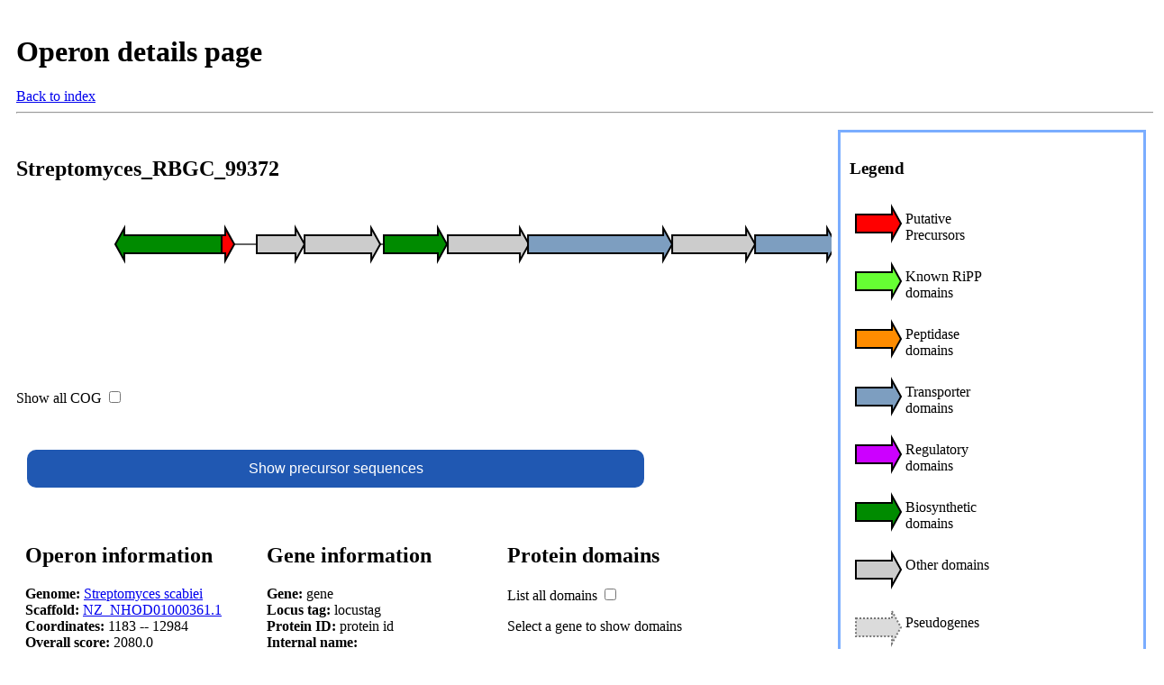

--- FILE ---
content_type: text/html
request_url: http://decrippter.bioinformatics.nl/decrippter_mild/Operons/Filtered/Streptomyces_RBGC_99372/Streptomyces_RBGC_99372.html
body_size: 14532
content:
<!DOCTYPE html>
<html>
<head>
<link rel="stylesheet" href="../../../../data/html_files/html_operon.css"></head>
<body>
<div id='head' style="width:100%;float:left;">
<h1>Operon details page</h1>
<a href="../../../Index.html">Back to index</a><hr>
</div>
<div id="operon" style="width:70%;float:left;">
<h2>Streptomyces_RBGC_99372</h2><div id="" style="overflow-y:auto; height:180px; width:100%; float:left;">
<svg width="2099.7" height="131" xmlns="http://www.w3.org/2000/svg">
<style>
    @import url(../../../../data/html_files/svg_operon.css)
</style>
<line x1="100" y1="40" x2="1999" y2="40"
              style="stroke-width:2"/>
 <polygon onclick="Toggle('1')" id="1" 
                   points="218,30 110,30 110,22 100,40 110,58 110,50 218,50"
                   style="fill:#008b00;" locus_tag="prodigal_11814" dna="[base64]" name="prodigal_11814" intergenic="False" coordinates="3 -- 1190" transl="[base64]" SVM_hit="False" COG="0.008" biosyn="PF00069" >
<title>prodigal_11814</title></polygon>
<polygon onclick="Toggle('2')" id="2" 
                   points="218,30 222,30 222,22 232,40 222,58 222,50 218,50"
                   style="fill:#ff0000;" dna="GTGCTCACCGCAGGCACTCCTTGTGGGCGTGTGTCTGTGGCCGCGTATGGCGGCCTTTTCAACATACCCGCCGGAGTAGGGCTATTAGCACACGTAACGAGCAAAGAGATAGAGAGACAAGTCGATACTCAGCTTTGGAAGTGA" name="GCF_002156075.1_smORF_029092" intergenic="True" coordinates="1183 -- 1326" transl="MLTAGTPCGRVSVAAYGGLFNIPAGVGLLAHVTSKEIERQVDTQLWK" SVM_hit="True" >
<title>GCF_002156075.1_smORF_029092</title></polygon>
<polygon onclick="Toggle('3')" id="3" 
                   points="257,30 300,30 300,22 310,40 300,58 300,50 257,50"
                   style="fill:#cccccc;" locus_tag="prodigal_11815" dna="[base64]" name="prodigal_11815" intergenic="False" coordinates="1575 -- 2108" transl="VLLAGSLLALAGCSDNESDASPSESSKSPSARASASPSSTLDPEQAAVLAVYTQSWQAQIEAYAKASSEGTDLRKTTTLRALGLIEQDLDTMREAGQVTTGKPVIHPKDPTVTDGEIPKATLTDCVDTTNWTLIDEATKKKVPLPSTRLIKYVSIAKLEKWGTKWMVTELTAQKQTC*" SVM_hit="False" COG="0.008" >
<title>prodigal_11815</title></polygon>
<polygon onclick="Toggle('4')" id="4" 
                   points="310,30 384,30 384,22 394,40 384,58 384,50 310,50"
                   style="fill:#cccccc;" locus_tag="prodigal_11816" dna="[base64]" name="prodigal_11816" intergenic="False" coordinates="2102 -- 2950" transl="[base64]*" SVM_hit="False" COG="0.008" >
<title>prodigal_11816</title></polygon>
<polygon onclick="Toggle('5')" id="5" 
                   points="398,30 458,30 458,22 468,40 458,58 458,50 398,50"
                   style="fill:#008b00;" locus_tag="prodigal_11817" dna="[base64]" name="prodigal_11817" intergenic="False" coordinates="2983 -- 3690" transl="[base64]*" SVM_hit="False" COG="0.008" biosyn="PF08666" >
<title>prodigal_11817</title></polygon>
<polygon onclick="Toggle('6')" id="6" 
                   points="469,30 549,30 549,22 559,40 549,58 549,50 469,50"
                   style="fill:#cccccc;" locus_tag="prodigal_11818" dna="[base64]" name="prodigal_11818" intergenic="False" coordinates="3693 -- 4595" transl="[base64]*" SVM_hit="False" COG="0.008" >
<title>prodigal_11818</title></polygon>
<polygon onclick="Toggle('7')" id="7" 
                   points="558,30 708,30 708,22 718,40 708,58 708,50 558,50"
                   style="fill:#7d9ec0;" locus_tag="prodigal_11819" dna="[base64]" name="prodigal_11819" intergenic="False" coordinates="4588 -- 6186" transl="[base64]*" SVM_hit="False" COG="0.008" transporter="PF00437" >
<title>prodigal_11819</title></polygon>
<polygon onclick="Toggle('8')" id="8" 
                   points="718,30 800,30 800,22 810,40 800,58 800,50 718,50"
                   style="fill:#cccccc;" locus_tag="prodigal_11820" dna="[base64]" name="prodigal_11820" intergenic="False" coordinates="6183 -- 7106" transl="[base64]*" SVM_hit="False" COG="0.008" >
<title>prodigal_11820</title></polygon>
<polygon onclick="Toggle('9')" id="9" 
                   points="810,30 890,30 890,22 900,40 890,58 890,50 810,50"
                   style="fill:#7d9ec0;" locus_tag="prodigal_11821" dna="[base64]" name="prodigal_11821" intergenic="False" coordinates="7103 -- 8002" transl="[base64]*" SVM_hit="False" COG="0.008" transporter="PF00482" >
<title>prodigal_11821</title></polygon>
<polygon onclick="Toggle('10')" id="10" 
                   points="905,30 915,30 915,22 925,40 915,58 915,50 905,50"
                   style="fill:#ff0000;" locus_tag="prodigal_11822" dna="[base64]" name="prodigal_11822" intergenic="False" coordinates="8055 -- 8261" transl="MHTVRSRFSLVLGALRRHGAVIRAQAQDHGASATEWGLILVAGGTMVGVVYAAANTTVGEKVTQILGF*" SVM_hit="True" COG="0.008" >
<title>prodigal_11822</title></polygon>
<polygon onclick="Toggle('11')" id="11" 
                   points="926,30 957,30 957,22 967,40 957,58 957,50 926,50"
                   style="fill:#cccccc;" locus_tag="prodigal_11823" dna="[base64]" name="prodigal_11823" intergenic="False" coordinates="8264 -- 8680" transl="MSATRIRPWRHLAGRRWWREDRGATALDMSMVVPLAFLMVFTLIQGGIWFHGRSVAQHAAQQAVDAQRAYDAAPGAGEAAADEFLARMGSSLNGAAARVSDDGETVSVSVEGTVINLIPGWSGHVRQSVKAPVERFRP*" SVM_hit="False" other="PF07811" COG="0.008" >
<title>prodigal_11823</title></polygon>
<polygon onclick="Toggle('12')" id="12" 
                   points="967,30 1002,30 1002,22 1012,40 1002,58 1002,50 967,50"
                   style="fill:#cccccc;" locus_tag="prodigal_11824" dna="[base64]" name="prodigal_11824" intergenic="False" coordinates="8677 -- 9129" transl="MRWRLWPGRLERDRGSAALSLAIFVPVALVLIGFTIACGRVALAEGAADAAARDAARTASLASDPSSGEAEARQAAQSSLANSGIHCAGISVELDTSGLSAPVGQAASVTATVSCTAPLSELALPGVAGSKTLTSTKTSVVDTWATRGGS*" SVM_hit="False" other="PF07811" COG="0.008" >
<title>prodigal_11824</title></polygon>
<polygon onclick="Toggle('13')" id="13" 
                   points="1012,30 1046,30 1046,22 1056,40 1046,58 1046,50 1012,50"
                   style="fill:#cccccc;" locus_tag="prodigal_11825" dna="[base64]" name="prodigal_11825" intergenic="False" coordinates="9126 -- 9569" transl="MTMWCRLLRIPSDCRDRGGMELFYAGIVLIAFLIVGLVIDGGLALGRMSDADYVAQEAARAGAQQIDPGQAITGEAIVVDPDAAQAAARAFLDSEGVDGDVAIAEDGQSLTVTVRDAYHPYFASLIGVGEMSVTGHGTATLLHQPGG*" SVM_hit="False" COG="0.008" >
<title>prodigal_11825</title></polygon>
<polygon onclick="Toggle('14')" id="14" 
                   points="1057,30 1388,30 1388,22 1398,40 1388,58 1388,50 1057,50"
                   style="fill:#cccccc;" locus_tag="prodigal_11826" dna="[base64]" name="prodigal_11826" intergenic="False" coordinates="9574 -- 12984" transl="[base64]*" SVM_hit="False" other="PF01476" COG="0.008" >
<title>prodigal_11826</title></polygon>
<polygon onclick="Toggle('15')" id="15" 
                   points="1444,30 1418,30 1418,22 1408,40 1418,58 1418,50 1444,50"
                   style="fill:#cccccc;" locus_tag="prodigal_11827" dna="[base64]" name="prodigal_11827" intergenic="False" coordinates="13091 -- 13450" transl="MRALLIDPVDTVSELDLPEPDAHSGIRDRVGATRVVDQGLYHPQALLHVHGNGQTIGLDSNLTAWALASAWRGMPLYSFHGPVVVTGRDQHGETTSALDDELAARVHAVAQTVRETREV*" SVM_hit="False" COG="0.008" >
<title>prodigal_11827</title></polygon>
<polygon onclick="Toggle('16')" id="16" 
                   points="1639,30 1459,30 1459,22 1449,40 1459,58 1459,50 1639,50"
                   style="fill:#008b00;" locus_tag="prodigal_11828" dna="[base64]" name="prodigal_11828" intergenic="False" coordinates="13492 -- 15393" transl="[base64]*" SVM_hit="False" COG="0.962" biosyn="PF10935" >
<title>prodigal_11828</title></polygon>
<polygon onclick="Toggle('17')" id="17" 
                   points="1723,30 1671,30 1671,22 1661,40 1671,58 1671,50 1723,50"
                   style="fill:#cccccc;" locus_tag="prodigal_11829" dna="[base64]" name="prodigal_11829" intergenic="False" coordinates="15615 -- 16238" transl="[base64]*" SVM_hit="False" other="PF13563" COG="0.008" >
<title>prodigal_11829</title></polygon>
<polygon onclick="Toggle('18')" id="18" 
                   points="1873,30 1734,30 1734,22 1724,40 1734,58 1734,50 1873,50"
                   style="fill:#cccccc;" locus_tag="prodigal_11830" dna="[base64]" name="prodigal_11830" intergenic="False" coordinates="16251 -- 17732" transl="[base64]*" SVM_hit="False" COG="0.008" >
<title>prodigal_11830</title></polygon>
<polygon onclick="Toggle('19')" id="19" 
                   points="1911,30 1989,30 1989,22 1999,40 1989,58 1989,50 1911,50"
                   style="fill:#cccccc;" locus_tag="prodigal_11831" dna="[base64]" name="prodigal_11831" intergenic="False" coordinates="18118 -- 18999" transl="[base64]*" SVM_hit="False" other="PF13581" COG="0.008" >
<title>prodigal_11831</title></polygon>
<rect class="outer" x="92" y="14" width="134" height="52"
                id="1.2" style="color:None;visibility:hidden;">
             </rect><rect class="outer" x="210" y="14" width="30" height="52"
                id="2.2" style="color:None;visibility:hidden;">
             </rect><rect class="outer" x="249" y="14" width="69" height="52"
                id="3.2" style="color:None;visibility:hidden;">
             </rect><rect class="outer" x="302" y="14" width="100" height="52"
                id="4.2" style="color:None;visibility:hidden;">
             </rect><rect class="outer" x="390" y="14" width="86" height="52"
                id="5.2" style="color:None;visibility:hidden;">
             </rect><rect class="outer" x="461" y="14" width="106" height="52"
                id="6.2" style="color:None;visibility:hidden;">
             </rect><rect class="outer" x="550" y="14" width="175" height="52"
                id="7.2" style="color:None;visibility:hidden;">
             </rect><rect class="outer" x="710" y="14" width="108" height="52"
                id="8.2" style="color:None;visibility:hidden;">
             </rect><rect class="outer" x="802" y="14" width="105" height="52"
                id="9.2" style="color:None;visibility:hidden;">
             </rect><rect class="outer" x="897" y="14" width="36" height="52"
                id="10.2" style="color:None;visibility:hidden;">
             </rect><rect class="outer" x="918" y="14" width="57" height="52"
                id="11.2" style="color:None;visibility:hidden;">
             </rect><rect class="outer" x="959" y="14" width="61" height="52"
                id="12.2" style="color:None;visibility:hidden;">
             </rect><rect class="outer" x="1004" y="14" width="60" height="52"
                id="13.2" style="color:None;visibility:hidden;">
             </rect><rect class="outer" x="1049" y="14" width="357" height="52"
                id="14.2" style="color:None;visibility:hidden;">
             </rect><rect class="outer" x="1400" y="14" width="51" height="52"
                id="15.2" style="color:None;visibility:hidden;">
             </rect><rect class="outer" x="1441" y="14" width="206" height="52"
                id="16.2" style="color:None;visibility:hidden;">
             </rect><rect class="outer" x="1653" y="14" width="78" height="52"
                id="17.2" style="color:None;visibility:hidden;">
             </rect><rect class="outer" x="1716" y="14" width="164" height="52"
                id="18.2" style="color:None;visibility:hidden;">
             </rect><rect class="outer" x="1903" y="14" width="104" height="52"
                id="19.2" style="color:None;visibility:hidden;">
             </rect><line style="display:none;" class="gene_sub_domain"  x1="100" x2="100" y1="66" y2="101"
style="stroke-width:2"/>
<line style="display:none;" class="gene_sub_domain"  x1="398" x2="398" y1="66" y2="101"
style="stroke-width:2"/>
<line style="display:none;" class="gene_sub_domain"  x1="558" x2="558" y1="66" y2="101"
style="stroke-width:2"/>
<line style="display:none;" class="gene_sub_domain"  x1="810" x2="810" y1="66" y2="101"
style="stroke-width:2"/>
<line style="display:none;" class="gene_sub_domain"  x1="926" x2="926" y1="66" y2="101"
style="stroke-width:2"/>
<line style="display:none;" class="gene_sub_domain"  x1="967" x2="967" y1="66" y2="116"
style="stroke-width:2"/>
<line style="display:none;" class="gene_sub_domain"  x1="1057" x2="1057" y1="66" y2="101"
style="stroke-width:2"/>
<line style="display:none;" class="gene_sub_domain"  x1="1449" x2="1449" y1="66" y2="101"
style="stroke-width:2"/>
<line style="display:none;" class="gene_sub_domain"  x1="1661" x2="1661" y1="66" y2="101"
style="stroke-width:2"/>
<line style="display:none;" class="gene_sub_domain"  x1="1911" x2="1911" y1="66" y2="101"
style="stroke-width:2"/>
<text class="gene_sub_cog" style="display:none;"  x="102.1" y="86">0.01</text>
<rect class="text_background" x="101" y="87" width="56" height="15"
                id="bla" >
             </rect><text class="gene_sub_domain" style="display:none;"  x="102.1" y="101">PF00069</text>
<text class="gene_sub_cog" style="display:none;"  x="259.3" y="86">0.01</text>
<text class="gene_sub_cog" style="display:none;"  x="312.0" y="86">0.01</text>
<text class="gene_sub_cog" style="display:none;"  x="400.1" y="86">0.01</text>
<rect class="text_background" x="399" y="87" width="56" height="15"
                id="bla" >
             </rect><text class="gene_sub_domain" style="display:none;"  x="400.1" y="101">PF08666</text>
<text class="gene_sub_cog" style="display:none;"  x="471.1" y="86">0.01</text>
<text class="gene_sub_cog" style="display:none;"  x="560.6" y="86">0.01</text>
<rect class="text_background" x="559" y="87" width="56" height="15"
                id="bla" >
             </rect><text class="gene_sub_domain" style="display:none;"  x="560.6" y="101">PF00437</text>
<text class="gene_sub_cog" style="display:none;"  x="720.1" y="86">0.01</text>
<text class="gene_sub_cog" style="display:none;"  x="812.1" y="86">0.01</text>
<rect class="text_background" x="811" y="87" width="56" height="15"
                id="bla" >
             </rect><text class="gene_sub_domain" style="display:none;"  x="812.1" y="101">PF00482</text>
<text class="gene_sub_cog" style="display:none;"  x="907.3" y="86">0.01</text>
<text class="gene_sub_cog" style="display:none;"  x="928.2" y="86">0.01</text>
<rect class="text_background" x="927" y="87" width="56" height="15"
                id="bla" >
             </rect><text class="gene_sub_domain" style="display:none;"  x="928.2" y="101">PF07811</text>
<text class="gene_sub_cog" style="display:none;"  x="969.5" y="86">0.01</text>
<rect class="text_background" x="968" y="102" width="56" height="15"
                id="bla" >
             </rect><text class="gene_sub_domain" style="display:none;"  x="969.5" y="116">PF07811</text>
<text class="gene_sub_cog" style="display:none;"  x="1014.4" y="86">0.01</text>
<text class="gene_sub_cog" style="display:none;"  x="1059.2" y="86">0.01</text>
<rect class="text_background" x="1058" y="87" width="56" height="15"
                id="bla" >
             </rect><text class="gene_sub_domain" style="display:none;"  x="1059.2" y="101">PF01476</text>
<text class="gene_sub_cog" style="display:none;"  x="1410.9" y="86">0.01</text>
<text class="gene_sub_cog" style="display:none;"  x="1451.0" y="86">0.96</text>
<rect class="text_background" x="1450" y="87" width="56" height="15"
                id="bla" >
             </rect><text class="gene_sub_domain" style="display:none;"  x="1451.0" y="101">PF10935</text>
<text class="gene_sub_cog" style="display:none;"  x="1663.3" y="86">0.01</text>
<rect class="text_background" x="1662" y="87" width="56" height="15"
                id="bla" >
             </rect><text class="gene_sub_domain" style="display:none;"  x="1663.3" y="101">PF13563</text>
<text class="gene_sub_cog" style="display:none;"  x="1726.9" y="86">0.01</text>
<text class="gene_sub_cog" style="display:none;"  x="1913.6" y="86">0.01</text>
<rect class="text_background" x="1912" y="87" width="56" height="15"
                id="bla" >
             </rect><text class="gene_sub_domain" style="display:none;"  x="1913.6" y="101">PF13581</text>
</svg>
</div>
</div>
<div id="legend" style="float:right; width:25%; border:#7aadff;border-style:solid">
    <h3>Legend</h3>
<div class=legend><svg class=legend xmlns="http://www.w3.org/2000/svg">
    <style>
        @import url(../../../../data/html_files/svg_operon.css)
    </style>
 <polygon id="" 
                   points="5,20 45,20 45,12 55,30 45,48 45,40 5,40"
                   style="fill:#ff0000;" >
<title>Putative Precursors</title></polygon>
</svg>
<p>Putative Precursors</p></div>
<div class=legend><svg class=legend xmlns="http://www.w3.org/2000/svg">
    <style>
        @import url(../../../../data/html_files/svg_operon.css)
    </style>
 <polygon id="" 
                   points="5,20 45,20 45,12 55,30 45,48 45,40 5,40"
                   style="fill:#66ff33;" >
<title>Known RiPP domains</title></polygon>
</svg>
<p>Known RiPP domains</p></div>
<div class=legend><svg class=legend xmlns="http://www.w3.org/2000/svg">
    <style>
        @import url(../../../../data/html_files/svg_operon.css)
    </style>
 <polygon id="" 
                   points="5,20 45,20 45,12 55,30 45,48 45,40 5,40"
                   style="fill:#ff8c00;" >
<title>Peptidase domains</title></polygon>
</svg>
<p>Peptidase domains</p></div>
<div class=legend><svg class=legend xmlns="http://www.w3.org/2000/svg">
    <style>
        @import url(../../../../data/html_files/svg_operon.css)
    </style>
 <polygon id="" 
                   points="5,20 45,20 45,12 55,30 45,48 45,40 5,40"
                   style="fill:#7d9ec0;" >
<title>Transporter domains</title></polygon>
</svg>
<p>Transporter domains</p></div>
<div class=legend><svg class=legend xmlns="http://www.w3.org/2000/svg">
    <style>
        @import url(../../../../data/html_files/svg_operon.css)
    </style>
 <polygon id="" 
                   points="5,20 45,20 45,12 55,30 45,48 45,40 5,40"
                   style="fill:#cc00ff;" >
<title>Regulatory domains</title></polygon>
</svg>
<p>Regulatory domains</p></div>
<div class=legend><svg class=legend xmlns="http://www.w3.org/2000/svg">
    <style>
        @import url(../../../../data/html_files/svg_operon.css)
    </style>
 <polygon id="" 
                   points="5,20 45,20 45,12 55,30 45,48 45,40 5,40"
                   style="fill:#008b00;" >
<title>Biosynthetic domains</title></polygon>
</svg>
<p>Biosynthetic domains</p></div>
<div class=legend><svg class=legend xmlns="http://www.w3.org/2000/svg">
    <style>
        @import url(../../../../data/html_files/svg_operon.css)
    </style>
 <polygon id="" 
                   points="5,20 45,20 45,12 55,30 45,48 45,40 5,40"
                   style="fill:#cccccc;" >
<title>Other domains</title></polygon>
</svg>
<p>Other domains</p></div>
<div class=legend><svg class=legend xmlns="http://www.w3.org/2000/svg">
    <style>
        @import url(../../../../data/html_files/svg_operon.css)
    </style>
 <polygon class="pseudo" id="" 
                   points="5,20 45,20 45,12 55,30 45,48 45,40 5,40"
                   style="fill:#cccccc;" >
<title>Pseudogenes</title></polygon>
</svg>
<p>Pseudogenes</p></div>
</div>

<div id="cog_check" style="width:10%;">
<p> Show all COG <input type="checkbox" id="show_cog" onclick="Toggle_class('gene_sub_cog')"> </p>
</div>

<div id="precursors">
    <button class="collapsible" >Show precursor sequences</button>
    <div class="precursors" id="precursors.sequence">
      <p>SEQUENCES</p>
    </div>
</div>


<div id="parent" style="width:70%;">
<div id="operon" style="float: left; width:28%; overflow:auto;">
<h2>Operon information</h2>
    <p>
    <b>Genome:</b> <a href="https://www.ncbi.nlm.nih.gov/assembly/GCF_002156075.1" target='_blank'>Streptomyces scabiei</a><br>
    <b>Scaffold:</b> <a href="https://www.ncbi.nlm.nih.gov/nuccore/NZ_NHOD01000361.1" target='_blank'>NZ_NHOD01000361.1</a><br>
    <b>Coordinates:</b> 1183 -- 12984<br>
    <b>Overall score:</b> 2080.0<br>
    <b>COG:</b> 0.008 +- 0.0 <br>
    <b>Passed filter:</b> True <br>
    </p>
    <p><a href=Streptomyces_RBGC_99372.gbk><b>Genbank file</b></a><br>
    <b><a href=Streptomyces_RBGC_99372.fasta>Fasta file</b></a></p>
    <div class="info" id="antismash_overlap">
    <b>antiSMASH info</b><br>No overlap found.<br><br></div>

    <table>        <caption>Part of operon groups</caption>    <tr>        <th>Group type</th>        <th>Group name</th>    </tr>    <tr>            <td>Genome</td>            <td><a href="../../../Subgroups/genome/operons_genome_GCF_002156075.1.html">Streptomyces scabiei</a></td>        </tr>    <tr>            <td>Jaccard</td>            <td><a href="../../../Subgroups/jaccard/jaccard_groups_222.html">jaccard_groups_222</a></td>        </tr>    <tr>            <td>Precursor</td>            <td><a href="../../../Subgroups/precursor/precursor_groups_18504.html">precursor_groups_18504</a></td>        </tr>    <tr>            <td>Precursor_jaccard</td>            <td><a href="../../../Subgroups/precursor_jaccard/precursor_jaccard_groups_9605.html">precursor_jaccard_groups_9605</a></td>        </tr></table>
</div>

<div id="gene" style="float: left; width:28%; overflow:auto;">
    <h2>Gene information</h2>
    <p>
    <b>Gene:</b> <span id="gene.gene">gene</span><br>
    <b>Locus tag:</b> <span id="gene.locus_tag">locustag</span><br>
    <b>Protein ID:</b> <span id="gene.protein_id">protein id</span><br>
    <b>Internal name:</b> <span id="gene.name"></span><br>
    <b>Coordinates:</b> <span id="gene.coordinates">x to x2</span><br>
    <b>COG:</b> <span id="gene.cog">COG</span><br>
    <b>Pseudo gene:</b> <span id="gene.pseudo">yes/no</span><br>
    <b>Predicted precursor:</b> <span id="gene.svm_hit">yes/no</span><br>
    </p>
    <button class="collapsible" >Protein sequence</button>
    <div class="content" id="gene.transl">
      <p>PROTEIN</p>
    </div>
    <button class="collapsible">DNA sequence</button>
    <div class="content" id="gene.dna">
      <p>DNA</p>
    </div>
</div>

<div id=domain_parent style="float: left; width:35%; overflow:auto;">
<h2>Protein domains</h2> 
<p> List all domains <input type="checkbox" id="show_all" onclick="Toggle_all()"> </p>
  <div class=domains id=domains style="visibility:visible;">
    <div class=domains style="display:none">
    <h4 style="color:#66ff33">Known RiPP domains</h4>
    <p id=kripp></p>
    </div>
    <div class=domains style="display:none">
    <h4 style="color:#ff0000">Precursor domains</h4>
    <p id=precursor></p>
    </div>
    <div class=domains style="display:none">
    <h4 style="color:#ff8c00">Peptidase domains</h4>
    <p id=peptidase></p>
    </div>
    <div class=domains style="display:none">
    <h4 style="color:#7d9ec0">Transporter domains</h4>
    <p id=transporter></p>
    </div>
    <div class=domains style="display:none">
    <h4 style="color:#cc00ff">Regulatory domains</h4>
    <p id=regulator></p>
    </div>
    <div class=domains style="display:none">
    <h4 style="color:#008b00;">Biosynthetic domains</h4>
    <p id=biosyn></p>
    </div>
    <div class=domains style="display:none">
    <h4 style="color:#3f3f3f">Other domains</h4>
    <p id=other></p>
    </div>
  </div>
<p id=filler>Select a gene to show domains</p>    
</div>

</div>

<div style="display:none;" id="descriptions"
PF00482="Type II secretion system (T2SS), protein F"
PF01476="LysM domain"
PF00069="Protein kinase domain"
PF10935="Protein of unknown function (DUF2637)"
PF13563="2'-5' RNA ligase superfamily"
PF00437="Type II/IV secretion system protein"
PF07811="TadE-like protein"
PF08666="SAF domain"
PF13581="Histidine kinase-like ATPase domain"
></div><script src=../../../../data/html_files/Operon.js></script>
</body>
</html>






--- FILE ---
content_type: text/javascript
request_url: http://decrippter.bioinformatics.nl/data/html_files/Operon.js
body_size: 2128
content:
function Toggle_all() {
    var checkbox = document.getElementById("show_all");
    var domaintypes = ['kripp','peptidase','transporter','regulator','biosyn','other'];
    var descriptions = document.getElementById("descriptions");
    var filler = document.getElementById("filler")
    var domain_div = document.getElementById("domains")
    var j; var i;
    Toggle_class("gene_sub_domain");
    if (checkbox.checked === true) {
//        Show all the domains 
        domain_div.style.visiblity = 'visible'
        var genes = document.getElementsByTagName("polygon");
        domains_found = ShowDomains(domaintypes,genes);

        filler.innerHTML = "Showing all operon domains."
    } else {
//        Clear all domains and show the one of the gene selected if any
        for (j = 0; j < domaintypes.length; j ++) {
            var outp_box = document.getElementById(domaintypes[j]);
            outp_box.innerHTML = '';
            outp_box.parentElement.style.display = "none";
        }
        var broken = false;
        var all_outer = document.getElementsByClassName("outer");
        for (i = 0; i < all_outer.length; i++) {
            if (all_outer[i].style.visibility === 'visible') {
                all_outer[i].style.visibility = 'hidden';
                var id = all_outer[i].attributes.getNamedItem("id").value;
                var id_arrow = id.split('.')[0];
                Toggle(id_arrow);
                broken = true;
                break;
            }
        } if (broken === false) {
            filler.innerHTML = "Select a gene to show domains.";
        }
    }
}

function Toggle_class(arg) {
    console.log("Toggle sub");
    var subs = document.getElementsByClassName(arg);
    console.log("subs: " + subs);
    console.log("length: " + subs.length);
    for (i = 0; i < subs.length; i++) {
        console.log(subs[i]);
        console.log(subs[i].style.visibility)
        if (subs[i].style.display === "none") {
            subs[i].style.display = "block";
        }
        else {
           subs[i].style.display = "none";
        }
    }

}


function Toggle(arg) {
    console.log("Toggle function");
    var outer = document.getElementById(arg + ".2");
    var inp = document.getElementById(arg);
    var filler = document.getElementById("filler");
    var domaintypes = ['precursor','kripp','peptidase','transporter','regulator','biosyn','other'];
    var geneinfo = ['gene','locus_tag','protein_id','name','cog','coordinates','pseudo','svm_hit','transl','dna','rre','rre_loc','rre_prob','rre_hit'];
    var descriptions = document.getElementById("descriptions");
    var checkbox = document.getElementById("show_all");
    
//    Clear the previous boxes
    var all_outer = document.getElementsByClassName("outer");
    var i;
    for (i = 0; i < all_outer.length; i++) {
        if (all_outer[i] != outer) {
            all_outer[i].style.visibility = "hidden";
            }
        }
//    Clear all domain lists
    var j;
    if (checkbox.checked === false) {
        for (j = 0; j < domaintypes.length; j++) {
            var domaintype = domaintypes[j];
            var outp_box = document.getElementById(domaintype);
            outp_box.innerHTML = '';
            outp_box.parentElement.style.display = "none";
        }
    }
    
//    Toggle the box around the clicked gene and show/hide domains (if any)
    if (outer.style.visibility === 'hidden') {
        outer.style.visibility = 'visible';
        ShowGeneInfo(inp,geneinfo,true);
        if (checkbox.checked === false) {
            domains_found = ShowDomains(domaintypes,[inp]);
            if (domains_found === false) {
                filler.innerHTML = 'No domains found.'
            } else {
                filler.innerHTML = ''
            }
        }
    
    } else {
        outer.style.visibility = 'hidden';
        ShowGeneInfo(inp,geneinfo,false);
        if (checkbox.checked === false) {
            filler.innerHTML = 'Select a gene to show domains.';
        }
    }
}

function ShowGeneInfo(inp,geneinfo,show) {
    var k;
    console.log("Running ShowGeneInfo");
    for (k = 0; k < geneinfo.length; k++) {
        var geneheader = geneinfo[k];
        console.log(geneheader);
        var outp_box = document.getElementById("gene." + geneheader);
        if (outp_box === null) {
            console.log("No place found to put data for " + geneheader)
            continue
        }
        outp_box.innerHTML = '';
        if (show === true) {
            if (inp.hasAttribute(geneheader)) {
                var value = inp.attributes.getNamedItem(geneheader).value;
                if (geneheader === 'transl' || geneheader ==='dna') {
                    var newv = ''
                    var l;
                    for (l = 1; (l-1)*50 < value.length; l++) {
                        newv += value.slice((l-1)*50,l*50) + '<br>';
                    }
                    value=newv;
                }
            } else {
                var value = 'N/A';
            }
            outp_box.innerHTML = value;
        } else {
            outp_box.innerHTML = '';
        }
    }
}

function ShowDomains(domaintypes,genes) {
//Display all domains in their appropriate slots
    var domains_found = false;
    var pfamlink = "https://pfam.xfam.org/family/"
    var tigrfamlink = "http://www.jcvi.org/cgi-bin/tigrfams/HmmReportPage.cgi?acc="
    var j;
    var k;
    for (j = 0; j < domaintypes.length; j++) {
        var domaintype = domaintypes[j];
        var outp_box = document.getElementById(domaintype);
        var text = '';
        var domains_seen = [];
        outp_box.innerHTML = '';
        outp_box.parentElement.style.display = "none";
        for (k = 0; k < genes.length; k++) {
            var inp = genes[k]
            if (inp.hasAttribute(domaintype)) {
                var domains = inp.attributes.getNamedItem(domaintype).value;
                var dom_split = domains.split(' ');
                for (i = 0; i < dom_split.length; i++) { 
                    if (domains_seen.includes(dom_split[i])) {
                        continue
                    } else {
                        domains_seen.push(dom_split[i]);
                    }
                    if (dom_split[i].slice(0,2) === 'PF') {
                        var baselink = pfamlink; 
                    } else {
                        var baselink = tigrfamlink;
                    }
                    console.log(dom_split[i]);
                    var descr = descriptions.attributes.getNamedItem(dom_split[i]).value;
                    text += "<a href='" + baselink + dom_split[i] + "'target='_blank'>" + dom_split[i] + "</a>" + '  ' + descr + "<br>";
                }
                if (dom_split[0] !== "") {
                     outp_box.innerHTML = text
                     outp_box.parentElement.style.display="block"
                     domains_found = true
                }
            }
        }
    }
    return domains_found;
}
//Set the collapsible elements
var coll = document.getElementsByClassName("collapsible");
var i;

for (i = 0; i < coll.length; i++) {
  coll[i].addEventListener("click", function() {
    this.classList.toggle("active");
    var content = this.nextElementSibling;
    if (content.style.display === "block") {
      content.style.display = "none";
    } else {
      content.style.display = "block";
    }
  });
};
//Set the precursors sequences
var precursors_box = document.getElementById("precursors.sequence");
var genes = document.getElementsByTagName("polygon");
var text = '';
var i;

for (i = 0; i < genes.length; i++) {
    if (genes[i].hasAttribute('svm_hit')) {
        if (genes[i].attributes.getNamedItem('svm_hit').value === "True" ) {
            var name = genes[i].attributes.getNamedItem('name').value;
            var transl = genes[i].attributes.getNamedItem('transl').value;
            transl = transl.replace(/T/g, '<tspan class="hydroxyl">T</tspan>');
            transl = transl.replace(/S/g, '<tspan class="hydroxyl">S</tspan>');
            transl = transl.replace(/C/g, '<tspan class="cysteine">C</tspan>');
            text += "<b>" + name + "</b><br>";
            text += transl + "<br>";
        }
    }
}
precursors_box.innerHTML=text;

//Uncheck the show all domains box 
document.getElementById("show_all").checked=false;




